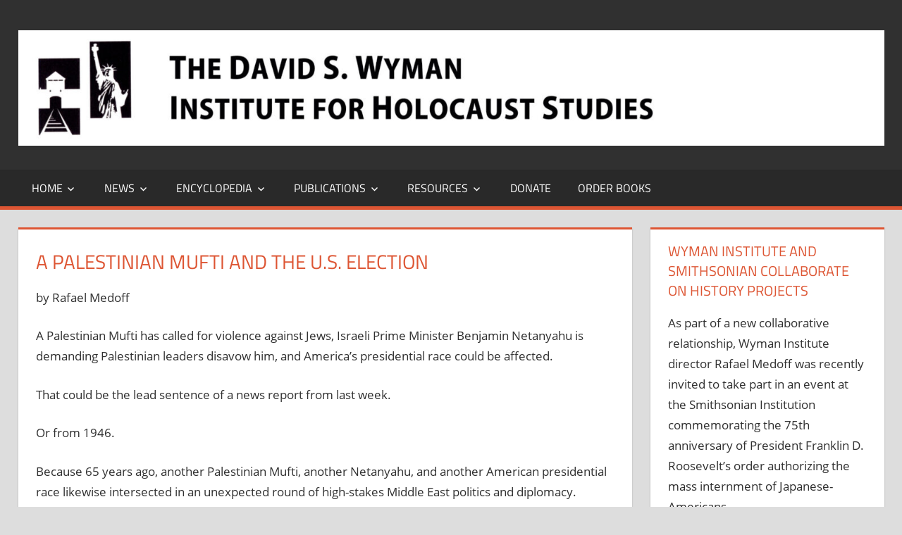

--- FILE ---
content_type: text/html; charset=UTF-8
request_url: http://new.wymaninstitute.org/2012/02/a-palestinian-mufti-and-the-u-s-election/
body_size: 14013
content:
<!DOCTYPE html>
<html lang="en-US">

<head>
<meta charset="UTF-8">
<meta name="viewport" content="width=device-width, initial-scale=1">
<link rel="profile" href="http://gmpg.org/xfn/11">
<link rel="pingback" href="http://new.wymaninstitute.org/xmlrpc.php">

<title>A Palestinian Mufti and the U.S. Election &#8211; The David S. Wyman Institute for Holocaust Studies</title>
<meta name='robots' content='max-image-preview:large' />
<link rel='dns-prefetch' href='//s0.wp.com' />
<link rel="alternate" type="application/rss+xml" title="The David S. Wyman Institute for Holocaust Studies &raquo; Feed" href="http://new.wymaninstitute.org/feed/" />
<link rel="alternate" type="application/rss+xml" title="The David S. Wyman Institute for Holocaust Studies &raquo; Comments Feed" href="http://new.wymaninstitute.org/comments/feed/" />
<script type="text/javascript">
window._wpemojiSettings = {"baseUrl":"https:\/\/s.w.org\/images\/core\/emoji\/14.0.0\/72x72\/","ext":".png","svgUrl":"https:\/\/s.w.org\/images\/core\/emoji\/14.0.0\/svg\/","svgExt":".svg","source":{"concatemoji":"http:\/\/new.wymaninstitute.org\/wp-includes\/js\/wp-emoji-release.min.js?ver=6.2.8"}};
/*! This file is auto-generated */
!function(e,a,t){var n,r,o,i=a.createElement("canvas"),p=i.getContext&&i.getContext("2d");function s(e,t){p.clearRect(0,0,i.width,i.height),p.fillText(e,0,0);e=i.toDataURL();return p.clearRect(0,0,i.width,i.height),p.fillText(t,0,0),e===i.toDataURL()}function c(e){var t=a.createElement("script");t.src=e,t.defer=t.type="text/javascript",a.getElementsByTagName("head")[0].appendChild(t)}for(o=Array("flag","emoji"),t.supports={everything:!0,everythingExceptFlag:!0},r=0;r<o.length;r++)t.supports[o[r]]=function(e){if(p&&p.fillText)switch(p.textBaseline="top",p.font="600 32px Arial",e){case"flag":return s("\ud83c\udff3\ufe0f\u200d\u26a7\ufe0f","\ud83c\udff3\ufe0f\u200b\u26a7\ufe0f")?!1:!s("\ud83c\uddfa\ud83c\uddf3","\ud83c\uddfa\u200b\ud83c\uddf3")&&!s("\ud83c\udff4\udb40\udc67\udb40\udc62\udb40\udc65\udb40\udc6e\udb40\udc67\udb40\udc7f","\ud83c\udff4\u200b\udb40\udc67\u200b\udb40\udc62\u200b\udb40\udc65\u200b\udb40\udc6e\u200b\udb40\udc67\u200b\udb40\udc7f");case"emoji":return!s("\ud83e\udef1\ud83c\udffb\u200d\ud83e\udef2\ud83c\udfff","\ud83e\udef1\ud83c\udffb\u200b\ud83e\udef2\ud83c\udfff")}return!1}(o[r]),t.supports.everything=t.supports.everything&&t.supports[o[r]],"flag"!==o[r]&&(t.supports.everythingExceptFlag=t.supports.everythingExceptFlag&&t.supports[o[r]]);t.supports.everythingExceptFlag=t.supports.everythingExceptFlag&&!t.supports.flag,t.DOMReady=!1,t.readyCallback=function(){t.DOMReady=!0},t.supports.everything||(n=function(){t.readyCallback()},a.addEventListener?(a.addEventListener("DOMContentLoaded",n,!1),e.addEventListener("load",n,!1)):(e.attachEvent("onload",n),a.attachEvent("onreadystatechange",function(){"complete"===a.readyState&&t.readyCallback()})),(e=t.source||{}).concatemoji?c(e.concatemoji):e.wpemoji&&e.twemoji&&(c(e.twemoji),c(e.wpemoji)))}(window,document,window._wpemojiSettings);
</script>
<style type="text/css">
img.wp-smiley,
img.emoji {
	display: inline !important;
	border: none !important;
	box-shadow: none !important;
	height: 1em !important;
	width: 1em !important;
	margin: 0 0.07em !important;
	vertical-align: -0.1em !important;
	background: none !important;
	padding: 0 !important;
}
</style>
	<link rel='stylesheet' id='tortuga-custom-fonts-css' href='http://new.wymaninstitute.org/wp-content/themes/tortuga/assets/css/custom-fonts.css?ver=20180413' type='text/css' media='all' />
<link rel='stylesheet' id='wp-block-library-css' href='http://new.wymaninstitute.org/wp-includes/css/dist/block-library/style.min.css?ver=6.2.8' type='text/css' media='all' />
<link rel='stylesheet' id='classic-theme-styles-css' href='http://new.wymaninstitute.org/wp-includes/css/classic-themes.min.css?ver=6.2.8' type='text/css' media='all' />
<style id='global-styles-inline-css' type='text/css'>
body{--wp--preset--color--black: #303030;--wp--preset--color--cyan-bluish-gray: #abb8c3;--wp--preset--color--white: #ffffff;--wp--preset--color--pale-pink: #f78da7;--wp--preset--color--vivid-red: #cf2e2e;--wp--preset--color--luminous-vivid-orange: #ff6900;--wp--preset--color--luminous-vivid-amber: #fcb900;--wp--preset--color--light-green-cyan: #7bdcb5;--wp--preset--color--vivid-green-cyan: #00d084;--wp--preset--color--pale-cyan-blue: #8ed1fc;--wp--preset--color--vivid-cyan-blue: #0693e3;--wp--preset--color--vivid-purple: #9b51e0;--wp--preset--color--primary: #dd5533;--wp--preset--color--light-gray: #f0f0f0;--wp--preset--color--dark-gray: #777777;--wp--preset--gradient--vivid-cyan-blue-to-vivid-purple: linear-gradient(135deg,rgba(6,147,227,1) 0%,rgb(155,81,224) 100%);--wp--preset--gradient--light-green-cyan-to-vivid-green-cyan: linear-gradient(135deg,rgb(122,220,180) 0%,rgb(0,208,130) 100%);--wp--preset--gradient--luminous-vivid-amber-to-luminous-vivid-orange: linear-gradient(135deg,rgba(252,185,0,1) 0%,rgba(255,105,0,1) 100%);--wp--preset--gradient--luminous-vivid-orange-to-vivid-red: linear-gradient(135deg,rgba(255,105,0,1) 0%,rgb(207,46,46) 100%);--wp--preset--gradient--very-light-gray-to-cyan-bluish-gray: linear-gradient(135deg,rgb(238,238,238) 0%,rgb(169,184,195) 100%);--wp--preset--gradient--cool-to-warm-spectrum: linear-gradient(135deg,rgb(74,234,220) 0%,rgb(151,120,209) 20%,rgb(207,42,186) 40%,rgb(238,44,130) 60%,rgb(251,105,98) 80%,rgb(254,248,76) 100%);--wp--preset--gradient--blush-light-purple: linear-gradient(135deg,rgb(255,206,236) 0%,rgb(152,150,240) 100%);--wp--preset--gradient--blush-bordeaux: linear-gradient(135deg,rgb(254,205,165) 0%,rgb(254,45,45) 50%,rgb(107,0,62) 100%);--wp--preset--gradient--luminous-dusk: linear-gradient(135deg,rgb(255,203,112) 0%,rgb(199,81,192) 50%,rgb(65,88,208) 100%);--wp--preset--gradient--pale-ocean: linear-gradient(135deg,rgb(255,245,203) 0%,rgb(182,227,212) 50%,rgb(51,167,181) 100%);--wp--preset--gradient--electric-grass: linear-gradient(135deg,rgb(202,248,128) 0%,rgb(113,206,126) 100%);--wp--preset--gradient--midnight: linear-gradient(135deg,rgb(2,3,129) 0%,rgb(40,116,252) 100%);--wp--preset--duotone--dark-grayscale: url('#wp-duotone-dark-grayscale');--wp--preset--duotone--grayscale: url('#wp-duotone-grayscale');--wp--preset--duotone--purple-yellow: url('#wp-duotone-purple-yellow');--wp--preset--duotone--blue-red: url('#wp-duotone-blue-red');--wp--preset--duotone--midnight: url('#wp-duotone-midnight');--wp--preset--duotone--magenta-yellow: url('#wp-duotone-magenta-yellow');--wp--preset--duotone--purple-green: url('#wp-duotone-purple-green');--wp--preset--duotone--blue-orange: url('#wp-duotone-blue-orange');--wp--preset--font-size--small: 13px;--wp--preset--font-size--medium: 20px;--wp--preset--font-size--large: 36px;--wp--preset--font-size--x-large: 42px;--wp--preset--spacing--20: 0.44rem;--wp--preset--spacing--30: 0.67rem;--wp--preset--spacing--40: 1rem;--wp--preset--spacing--50: 1.5rem;--wp--preset--spacing--60: 2.25rem;--wp--preset--spacing--70: 3.38rem;--wp--preset--spacing--80: 5.06rem;--wp--preset--shadow--natural: 6px 6px 9px rgba(0, 0, 0, 0.2);--wp--preset--shadow--deep: 12px 12px 50px rgba(0, 0, 0, 0.4);--wp--preset--shadow--sharp: 6px 6px 0px rgba(0, 0, 0, 0.2);--wp--preset--shadow--outlined: 6px 6px 0px -3px rgba(255, 255, 255, 1), 6px 6px rgba(0, 0, 0, 1);--wp--preset--shadow--crisp: 6px 6px 0px rgba(0, 0, 0, 1);}:where(.is-layout-flex){gap: 0.5em;}body .is-layout-flow > .alignleft{float: left;margin-inline-start: 0;margin-inline-end: 2em;}body .is-layout-flow > .alignright{float: right;margin-inline-start: 2em;margin-inline-end: 0;}body .is-layout-flow > .aligncenter{margin-left: auto !important;margin-right: auto !important;}body .is-layout-constrained > .alignleft{float: left;margin-inline-start: 0;margin-inline-end: 2em;}body .is-layout-constrained > .alignright{float: right;margin-inline-start: 2em;margin-inline-end: 0;}body .is-layout-constrained > .aligncenter{margin-left: auto !important;margin-right: auto !important;}body .is-layout-constrained > :where(:not(.alignleft):not(.alignright):not(.alignfull)){max-width: var(--wp--style--global--content-size);margin-left: auto !important;margin-right: auto !important;}body .is-layout-constrained > .alignwide{max-width: var(--wp--style--global--wide-size);}body .is-layout-flex{display: flex;}body .is-layout-flex{flex-wrap: wrap;align-items: center;}body .is-layout-flex > *{margin: 0;}:where(.wp-block-columns.is-layout-flex){gap: 2em;}.has-black-color{color: var(--wp--preset--color--black) !important;}.has-cyan-bluish-gray-color{color: var(--wp--preset--color--cyan-bluish-gray) !important;}.has-white-color{color: var(--wp--preset--color--white) !important;}.has-pale-pink-color{color: var(--wp--preset--color--pale-pink) !important;}.has-vivid-red-color{color: var(--wp--preset--color--vivid-red) !important;}.has-luminous-vivid-orange-color{color: var(--wp--preset--color--luminous-vivid-orange) !important;}.has-luminous-vivid-amber-color{color: var(--wp--preset--color--luminous-vivid-amber) !important;}.has-light-green-cyan-color{color: var(--wp--preset--color--light-green-cyan) !important;}.has-vivid-green-cyan-color{color: var(--wp--preset--color--vivid-green-cyan) !important;}.has-pale-cyan-blue-color{color: var(--wp--preset--color--pale-cyan-blue) !important;}.has-vivid-cyan-blue-color{color: var(--wp--preset--color--vivid-cyan-blue) !important;}.has-vivid-purple-color{color: var(--wp--preset--color--vivid-purple) !important;}.has-black-background-color{background-color: var(--wp--preset--color--black) !important;}.has-cyan-bluish-gray-background-color{background-color: var(--wp--preset--color--cyan-bluish-gray) !important;}.has-white-background-color{background-color: var(--wp--preset--color--white) !important;}.has-pale-pink-background-color{background-color: var(--wp--preset--color--pale-pink) !important;}.has-vivid-red-background-color{background-color: var(--wp--preset--color--vivid-red) !important;}.has-luminous-vivid-orange-background-color{background-color: var(--wp--preset--color--luminous-vivid-orange) !important;}.has-luminous-vivid-amber-background-color{background-color: var(--wp--preset--color--luminous-vivid-amber) !important;}.has-light-green-cyan-background-color{background-color: var(--wp--preset--color--light-green-cyan) !important;}.has-vivid-green-cyan-background-color{background-color: var(--wp--preset--color--vivid-green-cyan) !important;}.has-pale-cyan-blue-background-color{background-color: var(--wp--preset--color--pale-cyan-blue) !important;}.has-vivid-cyan-blue-background-color{background-color: var(--wp--preset--color--vivid-cyan-blue) !important;}.has-vivid-purple-background-color{background-color: var(--wp--preset--color--vivid-purple) !important;}.has-black-border-color{border-color: var(--wp--preset--color--black) !important;}.has-cyan-bluish-gray-border-color{border-color: var(--wp--preset--color--cyan-bluish-gray) !important;}.has-white-border-color{border-color: var(--wp--preset--color--white) !important;}.has-pale-pink-border-color{border-color: var(--wp--preset--color--pale-pink) !important;}.has-vivid-red-border-color{border-color: var(--wp--preset--color--vivid-red) !important;}.has-luminous-vivid-orange-border-color{border-color: var(--wp--preset--color--luminous-vivid-orange) !important;}.has-luminous-vivid-amber-border-color{border-color: var(--wp--preset--color--luminous-vivid-amber) !important;}.has-light-green-cyan-border-color{border-color: var(--wp--preset--color--light-green-cyan) !important;}.has-vivid-green-cyan-border-color{border-color: var(--wp--preset--color--vivid-green-cyan) !important;}.has-pale-cyan-blue-border-color{border-color: var(--wp--preset--color--pale-cyan-blue) !important;}.has-vivid-cyan-blue-border-color{border-color: var(--wp--preset--color--vivid-cyan-blue) !important;}.has-vivid-purple-border-color{border-color: var(--wp--preset--color--vivid-purple) !important;}.has-vivid-cyan-blue-to-vivid-purple-gradient-background{background: var(--wp--preset--gradient--vivid-cyan-blue-to-vivid-purple) !important;}.has-light-green-cyan-to-vivid-green-cyan-gradient-background{background: var(--wp--preset--gradient--light-green-cyan-to-vivid-green-cyan) !important;}.has-luminous-vivid-amber-to-luminous-vivid-orange-gradient-background{background: var(--wp--preset--gradient--luminous-vivid-amber-to-luminous-vivid-orange) !important;}.has-luminous-vivid-orange-to-vivid-red-gradient-background{background: var(--wp--preset--gradient--luminous-vivid-orange-to-vivid-red) !important;}.has-very-light-gray-to-cyan-bluish-gray-gradient-background{background: var(--wp--preset--gradient--very-light-gray-to-cyan-bluish-gray) !important;}.has-cool-to-warm-spectrum-gradient-background{background: var(--wp--preset--gradient--cool-to-warm-spectrum) !important;}.has-blush-light-purple-gradient-background{background: var(--wp--preset--gradient--blush-light-purple) !important;}.has-blush-bordeaux-gradient-background{background: var(--wp--preset--gradient--blush-bordeaux) !important;}.has-luminous-dusk-gradient-background{background: var(--wp--preset--gradient--luminous-dusk) !important;}.has-pale-ocean-gradient-background{background: var(--wp--preset--gradient--pale-ocean) !important;}.has-electric-grass-gradient-background{background: var(--wp--preset--gradient--electric-grass) !important;}.has-midnight-gradient-background{background: var(--wp--preset--gradient--midnight) !important;}.has-small-font-size{font-size: var(--wp--preset--font-size--small) !important;}.has-medium-font-size{font-size: var(--wp--preset--font-size--medium) !important;}.has-large-font-size{font-size: var(--wp--preset--font-size--large) !important;}.has-x-large-font-size{font-size: var(--wp--preset--font-size--x-large) !important;}
.wp-block-navigation a:where(:not(.wp-element-button)){color: inherit;}
:where(.wp-block-columns.is-layout-flex){gap: 2em;}
.wp-block-pullquote{font-size: 1.5em;line-height: 1.6;}
</style>
<link rel='stylesheet' id='wpctc_wpctc-css' href='http://new.wymaninstitute.org/wp-content/plugins/wp-category-tag-could/css/wpctc.min.css?ver=1.7.1' type='text/css' media='all' />
<link rel='stylesheet' id='tortuga-stylesheet-css' href='http://new.wymaninstitute.org/wp-content/themes/tortuga/style.css?ver=1.7.2' type='text/css' media='all' />
<style id='tortuga-stylesheet-inline-css' type='text/css'>
.site-title, .site-description, .type-post .entry-footer .entry-tags { position: absolute; clip: rect(1px, 1px, 1px, 1px); width: 1px; height: 1px; overflow: hidden; }
</style>
<link rel='stylesheet' id='genericons-css' href='http://new.wymaninstitute.org/wp-content/plugins/jetpack/_inc/genericons/genericons/genericons.css?ver=3.1' type='text/css' media='all' />
<link rel='stylesheet' id='themezee-related-posts-css' href='http://new.wymaninstitute.org/wp-content/themes/tortuga/assets/css/themezee-related-posts.css?ver=20160421' type='text/css' media='all' />
<link rel='stylesheet' id='jetpack_css-css' href='http://new.wymaninstitute.org/wp-content/plugins/jetpack/css/jetpack.css?ver=7.6.4' type='text/css' media='all' />
<script type='text/javascript' src='http://new.wymaninstitute.org/wp-includes/js/jquery/jquery.min.js?ver=3.6.4' id='jquery-core-js'></script>
<script type='text/javascript' src='http://new.wymaninstitute.org/wp-includes/js/jquery/jquery-migrate.min.js?ver=3.4.0' id='jquery-migrate-js'></script>
<!--[if lt IE 9]>
<script type='text/javascript' src='http://new.wymaninstitute.org/wp-content/themes/tortuga/assets/js/html5shiv.min.js?ver=3.7.3' id='html5shiv-js'></script>
<![endif]-->
<script type='text/javascript' src='http://new.wymaninstitute.org/wp-content/themes/tortuga/assets/js/navigation.js?ver=20160719' id='tortuga-jquery-navigation-js'></script>
<link rel="https://api.w.org/" href="http://new.wymaninstitute.org/wp-json/" /><link rel="alternate" type="application/json" href="http://new.wymaninstitute.org/wp-json/wp/v2/posts/501" /><link rel="EditURI" type="application/rsd+xml" title="RSD" href="http://new.wymaninstitute.org/xmlrpc.php?rsd" />
<link rel="wlwmanifest" type="application/wlwmanifest+xml" href="http://new.wymaninstitute.org/wp-includes/wlwmanifest.xml" />
<meta name="generator" content="WordPress 6.2.8" />
<link rel="canonical" href="http://new.wymaninstitute.org/2012/02/a-palestinian-mufti-and-the-u-s-election/" />
<link rel='shortlink' href='https://wp.me/p8wxGb-85' />
<link rel="alternate" type="application/json+oembed" href="http://new.wymaninstitute.org/wp-json/oembed/1.0/embed?url=http%3A%2F%2Fnew.wymaninstitute.org%2F2012%2F02%2Fa-palestinian-mufti-and-the-u-s-election%2F" />
<link rel="alternate" type="text/xml+oembed" href="http://new.wymaninstitute.org/wp-json/oembed/1.0/embed?url=http%3A%2F%2Fnew.wymaninstitute.org%2F2012%2F02%2Fa-palestinian-mufti-and-the-u-s-election%2F&#038;format=xml" />

<link rel='dns-prefetch' href='//v0.wordpress.com'/>
<style type='text/css'>img#wpstats{display:none}</style>
<!-- Jetpack Open Graph Tags -->
<meta property="og:type" content="article" />
<meta property="og:title" content="A Palestinian Mufti and the U.S. Election" />
<meta property="og:url" content="http://new.wymaninstitute.org/2012/02/a-palestinian-mufti-and-the-u-s-election/" />
<meta property="og:description" content="by Rafael Medoff A Palestinian Mufti has called for violence against Jews, Israeli Prime Minister Benjamin Netanyahu is demanding Palestinian leaders disavow him, and America&#8217;s presidential r…" />
<meta property="article:published_time" content="2012-02-08T18:00:05+00:00" />
<meta property="article:modified_time" content="2017-01-20T18:03:04+00:00" />
<meta property="og:site_name" content="The David S. Wyman Institute for Holocaust Studies" />
<meta property="og:image" content="https://s0.wp.com/i/blank.jpg" />
<meta property="og:locale" content="en_US" />
<meta name="twitter:text:title" content="A Palestinian Mufti and the U.S. Election" />
<meta name="twitter:card" content="summary" />

<!-- End Jetpack Open Graph Tags -->
			<style type="text/css" id="wp-custom-css">
				.credit-link { display: none; }

/* hide pagination on homepage */
.navigation.pagination { display:none; }

/* hide last article on homepage, workaround since the homepage must have at least one post in the wordpress settings > reading >  */
main > #post-wrapper .post-column:last-of-type {
	display: none;
}
			</style>
		</head>

<body class="post-template-default single single-post postid-501 single-format-standard wp-custom-logo wp-embed-responsive post-layout-two-columns post-layout-columns date-hidden author-hidden categories-hidden comments-hidden">

	<div id="page" class="hfeed site">

		<a class="skip-link screen-reader-text" href="#content">Skip to content</a>

		
		<header id="masthead" class="site-header clearfix" role="banner">

			<div class="header-main container clearfix">

				<div id="logo" class="site-branding clearfix">

					<a href="http://new.wymaninstitute.org/" class="custom-logo-link" rel="home"><img width="2400" height="320" src="http://new.wymaninstitute.org/wp-content/uploads/2023/04/wyman-institute-logo-1.jpg" class="custom-logo" alt="The David S. Wyman Institute for Holocaust Studies" decoding="async" srcset="http://new.wymaninstitute.org/wp-content/uploads/2023/04/wyman-institute-logo-1.jpg 2400w, http://new.wymaninstitute.org/wp-content/uploads/2023/04/wyman-institute-logo-1-300x40.jpg 300w, http://new.wymaninstitute.org/wp-content/uploads/2023/04/wyman-institute-logo-1-1024x137.jpg 1024w, http://new.wymaninstitute.org/wp-content/uploads/2023/04/wyman-institute-logo-1-768x102.jpg 768w, http://new.wymaninstitute.org/wp-content/uploads/2023/04/wyman-institute-logo-1-1536x205.jpg 1536w, http://new.wymaninstitute.org/wp-content/uploads/2023/04/wyman-institute-logo-1-2048x273.jpg 2048w" sizes="(max-width: 2400px) 100vw, 2400px" /></a>					
			<p class="site-title"><a href="http://new.wymaninstitute.org/" rel="home">The David S. Wyman Institute for Holocaust Studies</a></p>

							
				</div><!-- .site-branding -->

				<div class="header-widgets clearfix">

					
				</div><!-- .header-widgets -->

			</div><!-- .header-main -->

			<div id="main-navigation-wrap" class="primary-navigation-wrap">

				<nav id="main-navigation" class="primary-navigation navigation container clearfix" role="navigation">

					
					<ul id="menu-main-menu" class="main-navigation-menu"><li id="menu-item-83" class="menu-item menu-item-type-custom menu-item-object-custom menu-item-home menu-item-has-children menu-item-83"><a href="http://new.wymaninstitute.org/">Home</a>
<ul class="sub-menu">
	<li id="menu-item-166" class="menu-item menu-item-type-post_type menu-item-object-page menu-item-166"><a href="http://new.wymaninstitute.org/about-david-s-wyman/">About David S. Wyman</a></li>
	<li id="menu-item-2420" class="menu-item menu-item-type-post_type menu-item-object-page menu-item-2420"><a href="http://new.wymaninstitute.org/about-the-wyman-institute/">About the Wyman Institute</a></li>
	<li id="menu-item-176" class="menu-item menu-item-type-post_type menu-item-object-page menu-item-176"><a href="http://new.wymaninstitute.org/contact/">Contact</a></li>
</ul>
</li>
<li id="menu-item-188" class="menu-item menu-item-type-post_type menu-item-object-page menu-item-has-children menu-item-188"><a href="http://new.wymaninstitute.org/mission/">News</a>
<ul class="sub-menu">
	<li id="menu-item-189" class="menu-item menu-item-type-post_type menu-item-object-page menu-item-189"><a href="http://new.wymaninstitute.org/mission/news-releases/">News Releases</a></li>
	<li id="menu-item-202" class="menu-item menu-item-type-post_type menu-item-object-page menu-item-202"><a href="http://new.wymaninstitute.org/mission/the-wyman-institute-in-the-news/">The Wyman Institute In The News</a></li>
</ul>
</li>
<li id="menu-item-201" class="menu-item menu-item-type-post_type menu-item-object-page menu-item-has-children menu-item-201"><a target="_blank" rel="noopener" href="http://new.wymaninstitute.org/encyclopedia/">Encyclopedia</a>
<ul class="sub-menu">
	<li id="menu-item-208" class="menu-item menu-item-type-post_type menu-item-object-page menu-item-208"><a target="_blank" rel="noopener" href="http://new.wymaninstitute.org/encyclopedia/editors/">Editors</a></li>
	<li id="menu-item-213" class="menu-item menu-item-type-post_type menu-item-object-page menu-item-213"><a target="_blank" rel="noopener" href="http://new.wymaninstitute.org/encyclopedia/entries/">Entries</a></li>
</ul>
</li>
<li id="menu-item-326" class="menu-item menu-item-type-custom menu-item-object-custom menu-item-has-children menu-item-326"><a href="http://new.wymaninstitute.org/publications/">Publications</a>
<ul class="sub-menu">
	<li id="menu-item-246" class="menu-item menu-item-type-post_type menu-item-object-page menu-item-246"><a href="http://new.wymaninstitute.org/publications/articles/">Articles</a></li>
	<li id="menu-item-228" class="menu-item menu-item-type-post_type menu-item-object-page menu-item-has-children menu-item-228"><a href="http://new.wymaninstitute.org/publications/books/">Books</a>
	<ul class="sub-menu">
		<li id="menu-item-413" class="menu-item menu-item-type-post_type menu-item-object-post menu-item-413"><a href="http://new.wymaninstitute.org/2016/01/the-abandonment-of-the-jews/">The Abandonment of the Jews</a></li>
		<li id="menu-item-4355" class="menu-item menu-item-type-post_type menu-item-object-post menu-item-4355"><a href="http://new.wymaninstitute.org/2019/06/fdr-tried-to-silence-jewish-critics-of-his-refugee-policy-new-book-reveals/">The Jews Should Keep Quiet</a></li>
		<li id="menu-item-4356" class="menu-item menu-item-type-post_type menu-item-object-post menu-item-4356"><a href="http://new.wymaninstitute.org/2014/01/blowing-the-whistle-on-genocide/">Blowing the Whistle on Genocide</a></li>
		<li id="menu-item-452" class="menu-item menu-item-type-post_type menu-item-object-post menu-item-452"><a href="http://new.wymaninstitute.org/2017/01/washington-post-hails-cartoonists-against-the-holocaust/">Cartoonists Against the Holocaust</a></li>
		<li id="menu-item-435" class="menu-item menu-item-type-post_type menu-item-object-post menu-item-435"><a href="http://new.wymaninstitute.org/2016/01/the-student-struggle-against-the-holocaust/">The Student Struggle Against the Holocaust</a></li>
		<li id="menu-item-422" class="menu-item menu-item-type-post_type menu-item-object-post menu-item-422"><a href="http://new.wymaninstitute.org/2014/09/fdr-and-the-holocaust-a-breach-of-faith/">FDR and The Holocaust: A Breach of Faith</a></li>
		<li id="menu-item-430" class="menu-item menu-item-type-post_type menu-item-object-post menu-item-430"><a href="http://new.wymaninstitute.org/2016/01/a-race-against-death-peter-bergson-america-and-the-holocaust/">A Race Against Death: Peter Bergson, America, and the Holocaust</a></li>
		<li id="menu-item-441" class="menu-item menu-item-type-post_type menu-item-object-post menu-item-441"><a href="http://new.wymaninstitute.org/2016/01/millions-of-jews-to-rescue/">Millions of Jews to Rescue</a></li>
	</ul>
</li>
	<li id="menu-item-233" class="menu-item menu-item-type-post_type menu-item-object-page menu-item-has-children menu-item-233"><a href="http://new.wymaninstitute.org/publications/videos/">Videos</a>
	<ul class="sub-menu">
		<li id="menu-item-539" class="menu-item menu-item-type-post_type menu-item-object-post menu-item-539"><a href="http://new.wymaninstitute.org/2004/12/george-mcgovern-and-the-bombing-of-auschwitz/">George McGovern and the bombing of Auschwitz</a></li>
	</ul>
</li>
	<li id="menu-item-237" class="menu-item menu-item-type-post_type menu-item-object-page menu-item-237"><a href="http://new.wymaninstitute.org/publications/special-reports/">Special Reports</a></li>
</ul>
</li>
<li id="menu-item-3742" class="menu-item menu-item-type-post_type menu-item-object-page menu-item-has-children menu-item-3742"><a href="http://new.wymaninstitute.org/resources/">Resources</a>
<ul class="sub-menu">
	<li id="menu-item-4181" class="menu-item menu-item-type-post_type menu-item-object-page menu-item-4181"><a href="http://new.wymaninstitute.org/resources/video-interview-with-josiah-e-dubois-jr/">Video Interview with Josiah E. DuBois, Jr</a></li>
	<li id="menu-item-240" class="menu-item menu-item-type-post_type menu-item-object-page menu-item-240"><a href="http://new.wymaninstitute.org/publications/educational-materials/">Educational Materials</a></li>
	<li id="menu-item-3904" class="menu-item menu-item-type-post_type menu-item-object-post menu-item-has-children menu-item-3904"><a href="http://new.wymaninstitute.org/2017/01/the-bergson-group-a-history-in-photographs/">The Bergson Group,  A History in Photographs</a>
	<ul class="sub-menu">
		<li id="menu-item-3914" class="menu-item menu-item-type-post_type menu-item-object-post menu-item-3914"><a href="http://new.wymaninstitute.org/2017/01/the-bergson-group-leadership/">The Bergson Group, Leadership</a></li>
		<li id="menu-item-3915" class="menu-item menu-item-type-post_type menu-item-object-post menu-item-3915"><a href="http://new.wymaninstitute.org/2017/01/the-bergson-group-we-will-never-die/">The Bergson Group, We Will Never Die</a></li>
		<li id="menu-item-3916" class="menu-item menu-item-type-post_type menu-item-object-post menu-item-3916"><a href="http://new.wymaninstitute.org/2017/01/the-bergson-group-emergency-conference/">The Bergson Group, Emergency Conference</a></li>
		<li id="menu-item-3917" class="menu-item menu-item-type-post_type menu-item-object-post menu-item-3917"><a href="http://new.wymaninstitute.org/2017/01/the-bergson-group-the-rabbis-march/">The Bergson Group, The Rabbis March</a></li>
		<li id="menu-item-3918" class="menu-item menu-item-type-post_type menu-item-object-post menu-item-3918"><a href="http://new.wymaninstitute.org/2017/01/the-bergson-group-capitol-hill/">The Bergson Group, Capitol Hill</a></li>
		<li id="menu-item-3919" class="menu-item menu-item-type-post_type menu-item-object-post menu-item-3919"><a href="http://new.wymaninstitute.org/2017/01/the-bergson-group-a-flag-is-born/">The Bergson Group, A Flag is Born</a></li>
		<li id="menu-item-3920" class="menu-item menu-item-type-post_type menu-item-object-post menu-item-3920"><a href="http://new.wymaninstitute.org/2017/01/the-bergson-group-voyage-of-the-ben-hecht/">The Bergson Group, Voyage of the Ben Hecht</a></li>
	</ul>
</li>
	<li id="menu-item-3975" class="menu-item menu-item-type-post_type menu-item-object-post menu-item-has-children menu-item-3975"><a href="http://new.wymaninstitute.org/2017/01/the-day-the-rabbis-marched-introduction/">The Day the Rabbis Marched</a>
	<ul class="sub-menu">
		<li id="menu-item-3981" class="menu-item menu-item-type-post_type menu-item-object-post menu-item-3981"><a href="http://new.wymaninstitute.org/2017/01/the-day-the-rabbis-marched-history-and-impact-of-the-march/">The Day the Rabbis Marched, History and Impact of the March</a></li>
		<li id="menu-item-3982" class="menu-item menu-item-type-post_type menu-item-object-post menu-item-3982"><a href="http://new.wymaninstitute.org/2017/01/the-day-the-rabbis-marched-documents/">The Day the Rabbis Marched, Documents</a></li>
		<li id="menu-item-3987" class="menu-item menu-item-type-post_type menu-item-object-post menu-item-3987"><a href="http://new.wymaninstitute.org/2017/01/the-day-the-rabbis-marched-testimonials-from-relatives-of-those-that-marched/">The Day the Rabbis Marched,  Testimonials from relatives of those that marched</a></li>
		<li id="menu-item-3993" class="menu-item menu-item-type-post_type menu-item-object-post menu-item-3993"><a href="http://new.wymaninstitute.org/2017/01/the-day-the-rabbis-marched-did-your-father-or-relative-march/">The Day the Rabbis Marched, Did your father or relative march?</a></li>
	</ul>
</li>
</ul>
</li>
<li id="menu-item-329" class="menu-item menu-item-type-post_type menu-item-object-page menu-item-329"><a href="http://new.wymaninstitute.org/donate/">Donate</a></li>
<li id="menu-item-4318" class="menu-item menu-item-type-post_type menu-item-object-page menu-item-4318"><a href="http://new.wymaninstitute.org/order-books/">Order Books</a></li>
</ul>				</nav><!-- #main-navigation -->

			</div>

		</header><!-- #masthead -->

		
		
		<div id="content" class="site-content container clearfix">

	<section id="primary" class="content-single content-area">
		<main id="main" class="site-main" role="main">
				
		
<article id="post-501" class="post-501 post type-post status-publish format-standard hentry category-articles tag-palestinian-mufti tag-sheikh-muhammad-hussein">

	
	<header class="entry-header">

		<h1 class="entry-title">A Palestinian Mufti and the U.S. Election</h1>
		<div class="entry-meta"><span class="meta-date"><a href="http://new.wymaninstitute.org/2012/02/a-palestinian-mufti-and-the-u-s-election/" title="6:00 pm" rel="bookmark"><time class="entry-date published updated" datetime="2012-02-08T18:00:05+00:00">February 8, 2012</time></a></span><span class="meta-author"> <span class="author vcard"><a class="url fn n" href="http://new.wymaninstitute.org/author/wymanadmin/" title="View all posts by Wyman Institute" rel="author">Wyman Institute</a></span></span><span class="meta-category"> <a href="http://new.wymaninstitute.org/category/articles/" rel="category tag">Articles</a></span><span class="meta-comments"> <span>Comments Off<span class="screen-reader-text"> on A Palestinian Mufti and the U.S. Election</span></span></span></div>
	</header><!-- .entry-header -->

	<div class="entry-content clearfix">

		<p>by Rafael Medoff</p>
<p>A Palestinian Mufti has called for violence against Jews, Israeli Prime Minister Benjamin Netanyahu is demanding Palestinian leaders disavow him, and America&#8217;s presidential race could be affected.</p>
<p>That could be the lead sentence of a news report from last week.</p>
<p>Or from 1946.</p>
<p>Because 65 years ago, another Palestinian Mufti, another Netanyahu, and another American presidential race likewise intersected in an unexpected round of high-stakes Middle East politics and diplomacy.</p>
<p>* * *</p>
<p>At the center of the current controversy is Sheikh Muhammad Hussein, the Mufti of Jerusalem, who is the Palestinian Authority&#8217;s senior religious official. In a recent speech, Hussein, citing a traditional Islamic text, urged Arabs to &#8220;fight and kill the Jews.&#8221; Later he explained he was &#8220;only quoting the words of the Prophet Muhammad.&#8221;</p>
<p>In an American presidential election season, words like those can be explosive. The candidates for the Republican nomination have already strongly condemned Palestinian incitement against Israel and criticized the Obama administration for not being more outspoken on the issue. The votes of Jews and pro-Israel evangelical Christians could be decisive in some battleground states in November.</p>
<p>&#8220;Whoever wants peace should not permit such incitement and should not allow calls to murder Jews,&#8221; Prime Minister Netanyahu said, urging the Palestinian Authority to disavow the mufti&#8217;s remarks. He said that Mufti Hussein&#8217;s &#8220;morally heinous&#8221; statements were reminiscent of one of his predecessors, the Mufti Amin el-Husseini, who fled to Germany in 1941 and collaborated with the Nazis during the Holocaust. Husseini&#8217;s pro-Nazi radio broadcasts were beamed from Berlin to the Arab world&#8211;including a March 1, 1944 tirade in which he exhorted his listeners, in language similar to that of last week&#8217;s controversy, to &#8220;Kill the Jews wherever you find them.&#8221;</p>
<p>What is not well known is the impact of the Mufti on the 1948 U.S. presidential race.</p>
<p>In the aftermath of World War II and the revelations of the full extent of the Holocaust, American Jews and Christian Zionists pressed President Harry Truman to endorse creation of a Jewish state. Truman, fearful the U.S. would be dragged into sending &#8220;half a million troops&#8221; to Palestine, preferred to stay at arm&#8217;s length from the conflict.</p>
<p>But his political advisers saw trouble looming in the 1946 midterm Congressional elections. New York State Democratic chairman Paul Fitzpatrick warned that if Truman failed to support Jewish statehood, &#8220;it would be useless for the Democrats to nominate a state ticket this fall,&#8221; while another longtime New York Democratic Party leader, Ed Flynn, predicted that if Truman backed down on Palestine, &#8220;the effects will be severely felt in November.&#8221;</p>
<p>Enter the Mufti. In the waning days of World War II, Husseini made his way to France, where he was placed under house arrest. Yugoslavia indicted him for war crimes committed by members of an all-Muslim SS unit he organized in Bosnia, but did not seek his extradition. The French and the British, nervous about angering the Arab world, likewise took no action.</p>
<p>While Husseini was relaxing in his French villa, a series of exposes in the New York Post, PM, and The Nation in early 1946 revealed new details of his wartime activities, including his sabotage of a prisoner exchange with the Germans that would have saved the lives of 4,000 Jewish children.</p>
<p>Furious American Jewish groups wanted Truman to intervene. The American Zionist Emergency Council sent the State Department a 13-page memo urging the U.S. to indict the Mufti. Another notable voice of protest was that of Benzion Netanyahu, the father of Israel&#8217;s current prime minister, who in the 1940s was director of the U.S. wing of the militant Revisionist Zionist movement. He sponsored large newspaper advertisements headlined &#8220;The Mufti Must Be Brought to Trial!&#8221; and featuring a photograph of Husseini meeting with Hitler. The administration ignored the protests.</p>
<p>To make matters worse, in May 1946, the Mufti escaped to Cairo&#8211;with what seemed to be the connivance of the French and British&#8211;and promptly renewed his efforts to incite the Arabs in Palestine against the Jews. For American Jewish leaders, it was another sign that London, with Washington&#8217;s tacit support, was taking the Arabs&#8217; side. Even Rabbi Stephen S. Wise, usually the most pro-Truman voice in the Jewish leadership, publicly urged the president to “speak sharply and act decisively in relation to the [Palestine policy of] the British Government.”</p>
<p>Meanwhile, the Republicans were taking up the Zionist cause. In 1944, the GOP had adopted the first-ever platform plank endorsing Jewish statehood (which the Democrats then had to match). During 1945-1948, the likely contenders for the Republican nomination, Senator Robert Taft and Governor Thomas Dewey, repeatedly urged creation of a Jewish state and criticized the Truman administration for waffling on the issue.</p>
<p>The Mufti&#8217;s escape and the revelations about his World War II activity were part of the tumultuous series of events in 1946-1948 that helped inflame American Jewish voters against the Truman administration and, by association, the Democratic Party. It contributed to the Republican landslide in the 1946 midterm Congressional elections (including the election of the first Republican senator from New York in thirty years) and the shocking defeat of President Truman&#8217;s candidate in a congressional by-election in New York City in early 1948.</p>
<p>These developments had a profound impact on Truman. Fear of losing Jewish votes to the Republicans moved Truman to endorse the idea of a Jewish state in 1946, when he heard Dewey was about to do so; to support the 1947 U.N. partition plan, when his advisers told him failure to do so would cost him &#8220;two or three pivotal states&#8221; in the 1948 presidential election; and &#8211;to an extent greater than has been recognized&#8211; influenced his decision in May 1948 to recognize the newborn State of Israel. With less than six months to go before he faced re-election, how could Truman ignore his top aide&#8217;s warning that &#8220;the Jewish vote is important in New York&#8230;[and] no candidate since 1876 has lost New York and won the Presidency&#8221;&#8230;?</p>
<p>Whether or not the controversy over the current Palestinian Mufti escalates to the point of affecting the 2012 presidential election, all sides would do well to keep in mind what 1948 tells us about the potential electoral impact of Middle East politics.</p>
<p>(As published by the Jewish Telegraphic Agency &#8211; February 1, 2012)</p>
<p>February 2012</p>

		
	</div><!-- .entry-content -->

	<footer class="entry-footer">

		
			<div class="entry-tags clearfix">
				<span class="meta-tags">
					<a href="http://new.wymaninstitute.org/tag/palestinian-mufti/" rel="tag">Palestinian Mufti</a><a href="http://new.wymaninstitute.org/tag/sheikh-muhammad-hussein/" rel="tag">Sheikh Muhammad Hussein</a>				</span>
			</div><!-- .entry-tags -->

						
	<nav class="navigation post-navigation" aria-label="Posts">
		<h2 class="screen-reader-text">Post navigation</h2>
		<div class="nav-links"><div class="nav-previous"><a href="http://new.wymaninstitute.org/2012/02/shylock-to-ban-or-not-to-ban/" rel="prev"><span class="screen-reader-text">Previous Post:</span>Shylock&#8211; To Ban or Not To Ban</a></div><div class="nav-next"><a href="http://new.wymaninstitute.org/2012/02/saving-anne-frank-2/" rel="next"><span class="screen-reader-text">Next Post:</span>Saving Anne Frank</a></div></div>
	</nav>
	</footer><!-- .entry-footer -->

</article>
		
		</main><!-- #main -->
	</section><!-- #primary -->
	
	
	<section id="secondary" class="sidebar widget-area clearfix" role="complementary">

		<div class="widget-wrap"><aside id="text-6" class="widget widget_text clearfix"><div class="widget-header"><h3 class="widget-title">WYMAN INSTITUTE AND SMITHSONIAN COLLABORATE ON HISTORY PROJECTS</h3></div>			<div class="textwidget"><div class="m_3815606885385867830p1">
<p>As part of a new collaborative relationship, Wyman Institute director Rafael Medoff was recently invited to take part in an event at the Smithsonian Institution commemorating the 75th anniversary of President Franklin D. Roosevelt’s order authorizing the mass internment of Japanese-Americans.</p>
</div>
<div class="m_3815606885385867830p1">Dr. Medoff also spoke as part of a Smithsonian panel at the annual conference of the American Alliance of Museums, held at the America’s Center convention complex, in St. Louis. The panel was called “TransformiveEd: Exploring Difficult Subjects through Comics”; Dr. Medoff discussed the Wyman Institute’s use of comics, cartoons and animation to teach about the Holocaust.</div>
<div class="m_3815606885385867830p4"><img decoding="async" loading="lazy" class="aligncenter size-medium wp-image-3659" src="http://new.wymaninstitute.org/wp-content/uploads/2017/02/Smithsonian_header-300x144.jpg" alt="" width="300" height="144" srcset="http://new.wymaninstitute.org/wp-content/uploads/2017/02/Smithsonian_header-300x144.jpg 300w, http://new.wymaninstitute.org/wp-content/uploads/2017/02/Smithsonian_header.jpg 484w" sizes="(max-width: 300px) 100vw, 300px" /></div>
<div class="m_3815606885385867830p5"><span class="m_3815606885385867830s2">The panel also included </span><span class="m_3815606885385867830s3">Evan Keeling of the Smithsonian, artists </span><span class="m_3815606885385867830s2">Liz Laribee and </span><span class="m_3815606885385867830s1">Jason Rodriguez, and Jenny Robb, director of the Billy Ireland Comic Library and Museum at Ohio State University, which is the largest comic library in the world.<br />
</span></div>
</div>
		</aside></div><div class="widget-wrap"><aside id="text-5" class="widget widget_text clearfix"><div class="widget-header"><h3 class="widget-title">Wyman Comic Wins Silver Medal</h3></div>			<div class="textwidget">The Wyman Institute's comic book, <B><a href="http://new.wymaninstitute.org/2017/02/teaching-the-holocaust-through-comic-books/#Karski's Mission">Karski’s Mission: To Stop the Holocaust</a></B>, has been awarded a Silver Medal in the 21st annual Independent Publisher Awards.
<P>
<B>Karski's Mission</B>, which was authored by Wyman Institute director Rafael Medoff and illustrated by renowned comic book artist Dean Motter, was awarded the Silver Medal in the category of "Graphic Novel/Drawn Book – Drama/Documentary category."
<P>
<B>Karski's Mission</B> is based on the true story of Jan Karski (1914-2000), a Polish Catholic and member of the Polish Underground during World War II, who risked his life to bring Allied leaders his eyewitness account of the ongoing slaughter of the Jews in Nazi-occupied Poland.
<P>
<B>Karski's Mission</B>, which was co-published by the Wyman Institute and the Jan Karski Educational Foundation, received additional support from Fundacja Edukacyjna Jana Karskiego, the Association of Friends of the Polish History Museum, Sigmund A. Rolat (chairman of the Wyman Institute's board of directors), Carole Bilina, and John McLees. With assistance from the Polish Ministry of Culture and National Heritage, a Polish-language edition of <B>Karski's Mission</B> is now being used widely in schools in Poland.
<P>
<a href="http://www.independentpublisher.com/article.php?page=2172">See the full list of 2017 medalists</a></div>
		</aside></div><div class="widget-wrap"><aside id="tag_cloud-3" class="widget widget_tag_cloud clearfix"><div class="widget-header"><h3 class="widget-title">Wyman Institute most frequently published topics</h3></div><div class="tagcloud"><a href="http://new.wymaninstitute.org/tag/a-flag-is-born/" class="tag-cloud-link tag-link-219 tag-link-position-1" style="font-size: 9.2173913043478pt;" aria-label="A Flag is Born (9 items)">A Flag is Born</a>
<a href="http://new.wymaninstitute.org/tag/american-jewish-congress/" class="tag-cloud-link tag-link-572 tag-link-position-2" style="font-size: 8pt;" aria-label="American Jewish Congress (7 items)">American Jewish Congress</a>
<a href="http://new.wymaninstitute.org/tag/anne-frank/" class="tag-cloud-link tag-link-164 tag-link-position-3" style="font-size: 8pt;" aria-label="Anne Frank (7 items)">Anne Frank</a>
<a href="http://new.wymaninstitute.org/tag/antisemitism/" class="tag-cloud-link tag-link-153 tag-link-position-4" style="font-size: 16.64347826087pt;" aria-label="antisemitism (40 items)">antisemitism</a>
<a href="http://new.wymaninstitute.org/tag/atrocities-prevention-board/" class="tag-cloud-link tag-link-67 tag-link-position-5" style="font-size: 8.6086956521739pt;" aria-label="Atrocities Prevention Board (8 items)">Atrocities Prevention Board</a>
<a href="http://new.wymaninstitute.org/tag/auschwitz/" class="tag-cloud-link tag-link-63 tag-link-position-6" style="font-size: 12.869565217391pt;" aria-label="Auschwitz (19 items)">Auschwitz</a>
<a href="http://new.wymaninstitute.org/tag/ben-hecht/" class="tag-cloud-link tag-link-295 tag-link-position-7" style="font-size: 14.695652173913pt;" aria-label="Ben Hecht (27 items)">Ben Hecht</a>
<a href="http://new.wymaninstitute.org/tag/breckinridge-long/" class="tag-cloud-link tag-link-505 tag-link-position-8" style="font-size: 12.382608695652pt;" aria-label="Breckinridge Long (17 items)">Breckinridge Long</a>
<a href="http://new.wymaninstitute.org/tag/columbia-university/" class="tag-cloud-link tag-link-553 tag-link-position-9" style="font-size: 8pt;" aria-label="Columbia University (7 items)">Columbia University</a>
<a href="http://new.wymaninstitute.org/tag/darfur-genocide/" class="tag-cloud-link tag-link-108 tag-link-position-10" style="font-size: 15.426086956522pt;" aria-label="Darfur genocide (31 items)">Darfur genocide</a>
<a href="http://new.wymaninstitute.org/tag/david-ben-gurion/" class="tag-cloud-link tag-link-387 tag-link-position-11" style="font-size: 9.704347826087pt;" aria-label="David Ben-Gurion (10 items)">David Ben-Gurion</a>
<a href="http://new.wymaninstitute.org/tag/dr-rafael-medoff/" class="tag-cloud-link tag-link-1270 tag-link-position-12" style="font-size: 12.869565217391pt;" aria-label="Dr. Rafael Medoff (19 items)">Dr. Rafael Medoff</a>
<a href="http://new.wymaninstitute.org/tag/elie-wiesel/" class="tag-cloud-link tag-link-263 tag-link-position-13" style="font-size: 10.55652173913pt;" aria-label="Elie Wiesel (12 items)">Elie Wiesel</a>
<a href="http://new.wymaninstitute.org/tag/genocide/" class="tag-cloud-link tag-link-66 tag-link-position-14" style="font-size: 9.704347826087pt;" aria-label="Genocide (10 items)">Genocide</a>
<a href="http://new.wymaninstitute.org/tag/george-mcgovern/" class="tag-cloud-link tag-link-62 tag-link-position-15" style="font-size: 9.704347826087pt;" aria-label="George McGovern (10 items)">George McGovern</a>
<a href="http://new.wymaninstitute.org/tag/henry-morgenthau-jr/" class="tag-cloud-link tag-link-420 tag-link-position-16" style="font-size: 12.382608695652pt;" aria-label="Henry Morgenthau Jr. (17 items)">Henry Morgenthau Jr.</a>
<a href="http://new.wymaninstitute.org/tag/hillel-kook/" class="tag-cloud-link tag-link-203 tag-link-position-17" style="font-size: 15.547826086957pt;" aria-label="Hillel Kook (32 items)">Hillel Kook</a>
<a href="http://new.wymaninstitute.org/tag/hitler/" class="tag-cloud-link tag-link-1799 tag-link-position-18" style="font-size: 13.35652173913pt;" aria-label="Hitler (21 items)">Hitler</a>
<a href="http://new.wymaninstitute.org/tag/international-criminal-court/" class="tag-cloud-link tag-link-208 tag-link-position-19" style="font-size: 10.191304347826pt;" aria-label="International Criminal Court (11 items)">International Criminal Court</a>
<a href="http://new.wymaninstitute.org/tag/irgun-zvai-leumi/" class="tag-cloud-link tag-link-569 tag-link-position-20" style="font-size: 10.191304347826pt;" aria-label="Irgun Zvai Leumi (11 items)">Irgun Zvai Leumi</a>
<a href="http://new.wymaninstitute.org/tag/jewish-refugees/" class="tag-cloud-link tag-link-202 tag-link-position-21" style="font-size: 11.652173913043pt;" aria-label="Jewish refugees (15 items)">Jewish refugees</a>
<a href="http://new.wymaninstitute.org/tag/kristallnacht-pogrom/" class="tag-cloud-link tag-link-201 tag-link-position-22" style="font-size: 13.35652173913pt;" aria-label="Kristallnacht pogrom (21 items)">Kristallnacht pogrom</a>
<a href="http://new.wymaninstitute.org/tag/marlon-brando/" class="tag-cloud-link tag-link-220 tag-link-position-23" style="font-size: 9.2173913043478pt;" aria-label="Marlon Brando (9 items)">Marlon Brando</a>
<a href="http://new.wymaninstitute.org/tag/nazi-genocide/" class="tag-cloud-link tag-link-130 tag-link-position-24" style="font-size: 9.704347826087pt;" aria-label="Nazi genocide (10 items)">Nazi genocide</a>
<a href="http://new.wymaninstitute.org/tag/obama-administration/" class="tag-cloud-link tag-link-85 tag-link-position-25" style="font-size: 8pt;" aria-label="Obama administration (7 items)">Obama administration</a>
<a href="http://new.wymaninstitute.org/tag/palestine/" class="tag-cloud-link tag-link-74 tag-link-position-26" style="font-size: 9.704347826087pt;" aria-label="Palestine (10 items)">Palestine</a>
<a href="http://new.wymaninstitute.org/tag/palestinian-authority/" class="tag-cloud-link tag-link-515 tag-link-position-27" style="font-size: 8.6086956521739pt;" aria-label="Palestinian Authority (8 items)">Palestinian Authority</a>
<a href="http://new.wymaninstitute.org/tag/peter-bergson/" class="tag-cloud-link tag-link-98 tag-link-position-28" style="font-size: 12.869565217391pt;" aria-label="Peter Bergson (19 items)">Peter Bergson</a>
<a href="http://new.wymaninstitute.org/tag/president-bush/" class="tag-cloud-link tag-link-474 tag-link-position-29" style="font-size: 8pt;" aria-label="President Bush (7 items)">President Bush</a>
<a href="http://new.wymaninstitute.org/tag/president-obama/" class="tag-cloud-link tag-link-149 tag-link-position-30" style="font-size: 13.35652173913pt;" aria-label="President Obama (21 items)">President Obama</a>
<a href="http://new.wymaninstitute.org/tag/president-roosevelt/" class="tag-cloud-link tag-link-114 tag-link-position-31" style="font-size: 22pt;" aria-label="President Roosevelt (112 items)">President Roosevelt</a>
<a href="http://new.wymaninstitute.org/tag/prof-laurel-leff/" class="tag-cloud-link tag-link-732 tag-link-position-32" style="font-size: 8pt;" aria-label="Prof. Laurel Leff (7 items)">Prof. Laurel Leff</a>
<a href="http://new.wymaninstitute.org/tag/rabbi-stephen-s-wise/" class="tag-cloud-link tag-link-81 tag-link-position-33" style="font-size: 13.84347826087pt;" aria-label="Rabbi Stephen S. Wise (23 items)">Rabbi Stephen S. Wise</a>
<a href="http://new.wymaninstitute.org/tag/raoul-wallenberg/" class="tag-cloud-link tag-link-95 tag-link-position-34" style="font-size: 14.208695652174pt;" aria-label="Raoul Wallenberg (25 items)">Raoul Wallenberg</a>
<a href="http://new.wymaninstitute.org/tag/roosevelt-administration/" class="tag-cloud-link tag-link-730 tag-link-position-35" style="font-size: 16.034782608696pt;" aria-label="Roosevelt administration (35 items)">Roosevelt administration</a>
<a href="http://new.wymaninstitute.org/tag/sudan/" class="tag-cloud-link tag-link-154 tag-link-position-36" style="font-size: 10.55652173913pt;" aria-label="Sudan (12 items)">Sudan</a>
<a href="http://new.wymaninstitute.org/tag/syria/" class="tag-cloud-link tag-link-53 tag-link-position-37" style="font-size: 8pt;" aria-label="Syria (7 items)">Syria</a>
<a href="http://new.wymaninstitute.org/tag/the-abandonment-of-the-jews/" class="tag-cloud-link tag-link-301 tag-link-position-38" style="font-size: 9.2173913043478pt;" aria-label="The Abandonment of the Jews (9 items)">The Abandonment of the Jews</a>
<a href="http://new.wymaninstitute.org/tag/the-bergson-group/" class="tag-cloud-link tag-link-172 tag-link-position-39" style="font-size: 20.539130434783pt;" aria-label="The Bergson Group (85 items)">The Bergson Group</a>
<a href="http://new.wymaninstitute.org/tag/united-states-holocaust-memorial-museum/" class="tag-cloud-link tag-link-473 tag-link-position-40" style="font-size: 8pt;" aria-label="United States Holocaust Memorial Museum (7 items)">United States Holocaust Memorial Museum</a>
<a href="http://new.wymaninstitute.org/tag/varian-fry/" class="tag-cloud-link tag-link-613 tag-link-position-41" style="font-size: 11.408695652174pt;" aria-label="Varian Fry (14 items)">Varian Fry</a>
<a href="http://new.wymaninstitute.org/tag/war-refugee-board/" class="tag-cloud-link tag-link-97 tag-link-position-42" style="font-size: 14.817391304348pt;" aria-label="War Refugee Board (28 items)">War Refugee Board</a>
<a href="http://new.wymaninstitute.org/tag/winston-churchill/" class="tag-cloud-link tag-link-329 tag-link-position-43" style="font-size: 9.2173913043478pt;" aria-label="Winston Churchill (9 items)">Winston Churchill</a>
<a href="http://new.wymaninstitute.org/tag/yad-vashem/" class="tag-cloud-link tag-link-206 tag-link-position-44" style="font-size: 9.704347826087pt;" aria-label="Yad Vashem (10 items)">Yad Vashem</a>
<a href="http://new.wymaninstitute.org/tag/zionism/" class="tag-cloud-link tag-link-43 tag-link-position-45" style="font-size: 8pt;" aria-label="Zionism (7 items)">Zionism</a></div>
</aside></div>
	</section><!-- #secondary -->

	

	</div><!-- #content -->

	
	<div id="footer" class="footer-wrap">

		<footer id="colophon" class="site-footer container clearfix" role="contentinfo">

			
			<div id="footer-text" class="site-info">
				
	<span class="credit-link">
		WordPress Theme: <a href="https://themezee.com/themes/tortuga/" title="Tortuga WordPress Theme">Tortuga</a> by ThemeZee.	</span>

				</div><!-- .site-info -->

		</footer><!-- #colophon -->

	</div>

</div><!-- #page -->

	<div style="display:none">
	</div>
<script type='text/javascript' src='https://s0.wp.com/wp-content/js/devicepx-jetpack.js?ver=202603' id='devicepx-js'></script>
<script type='text/javascript' src='http://new.wymaninstitute.org/wp-content/plugins/wp-category-tag-could/javascript/jquery.tagcanvas.min.js?ver=1.7.1' id='wpctc_jquery-tagcanvas-js'></script>
<script type='text/javascript' src='http://new.wymaninstitute.org/wp-content/plugins/wp-category-tag-could/javascript/wpctc.tagcanvas.min.js?ver=1.7.1' id='wpctc_wpctc-tagcanvas-js'></script>
<script type='text/javascript' src='http://new.wymaninstitute.org/wp-content/plugins/wp-category-tag-could/javascript/jquery.style.min.js?ver=1.7.1' id='wpctc_jquery-style-js'></script>
<script type='text/javascript' src='http://new.wymaninstitute.org/wp-content/plugins/wp-category-tag-could/javascript/wp-category-tag-cloud.min.js?ver=1.7.1' id='wpctc_wp-category-tag-cloud-js'></script>
<script type='text/javascript' src='https://stats.wp.com/e-202603.js' async='async' defer='defer'></script>
<script type='text/javascript'>
	_stq = window._stq || [];
	_stq.push([ 'view', {v:'ext',j:'1:7.6.4',blog:'125966651',post:'501',tz:'0',srv:'new.wymaninstitute.org'} ]);
	_stq.push([ 'clickTrackerInit', '125966651', '501' ]);
</script>

</body>
<script>'undefined'=== typeof _trfq || (window._trfq = []);'undefined'=== typeof _trfd && (window._trfd=[]),_trfd.push({'tccl.baseHost':'secureserver.net'},{'ap':'cpsh-oh'},{'server':'p3plzcpnl505859'},{'dcenter':'p3'},{'cp_id':'7998690'},{'cp_cl':'8'}) // Monitoring performance to make your website faster. If you want to opt-out, please contact web hosting support.</script><script src='https://img1.wsimg.com/traffic-assets/js/tccl.min.js'></script></html>
